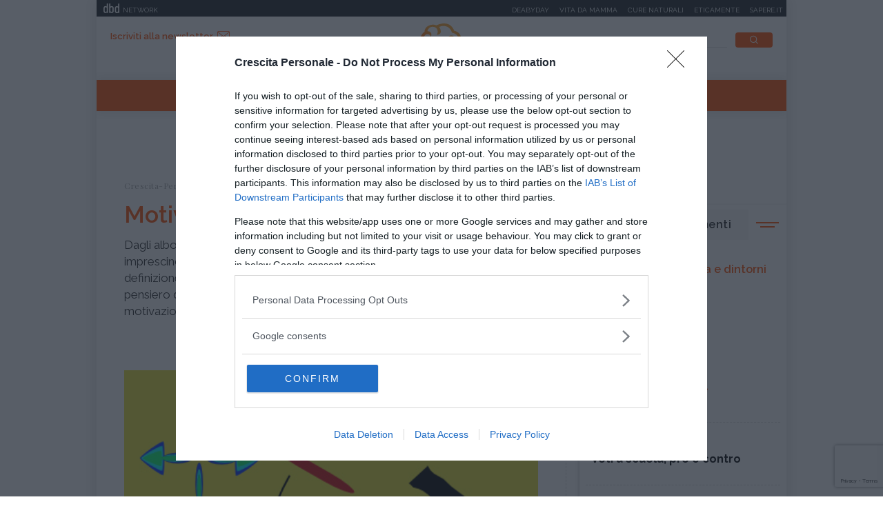

--- FILE ---
content_type: text/html;charset=UTF-8
request_url: https://www.crescita-personale.it/articoli/crescita-personale/psicologia/motivazione-in-psicologia.html
body_size: 8509
content:
<!doctype html>
<html lang="it" xmlns:fb="http://www.facebook.com/2008/fbml">
<head>
<meta http-equiv="X-UA-Compatible" content="IE=edge">
<meta charset="utf-8">
<meta name="viewport" content="width=device-width">
<meta name="format-detection" content="telephone=no">
<meta name="author" content="crescitapersonale">
<meta name="google-site-verification" content="Fp7uGwb5OUzRudLb0RHk4yeVzsinT6fQdTXwtf1Q0OI" />
<meta name="facebook-domain-verification" content="2fp6ntdv9ydxvv40ha19lf0ack0bh8" />
<title>Motivazione in psicologia - Crescita-Personale.it</title>
<meta property="og:title" content="Motivazione in psicologia - Crescita-Personale.it">
<meta property="og:type" content="website">
<meta property="og:url" content="https://www.crescita-personale.it/articoli/crescita-personale/psicologia/motivazione-in-psicologia.html">
<meta property="og:image" content="https://file.crescita-personale.it/site/image/hotspot_article_first/572.jpg">
<meta property="og:description" content="Dagli albori della psicologia, la motivazione è considerata un oggetto di studio imprescindibile per indagare il comportamento umano. Ne tracciamo una definizione, riprendendo, in sintesi, le principali scuole della psicanalisi e il pensiero di Abraham Maslow, e fornendovi ulteriori spunti online sui temi della motivazione e della psicologia">
<link rel="image_src" href="https://file.crescita-personale.it/site/image/hotspot_article_first/572.jpg"> <link rel="canonical" href="https://www.crescita-personale.it/articoli/crescita-personale/psicologia/motivazione-in-psicologia.html" />
<link rel="icon" href="/.resources/crescitapersonale-templating-light/webresources/favicon.ico">
<meta name="description" content="Motivazione e psicologia: definizione generica, approfondimenti in chiave psicoanalitica e umanistica e suggerimenti di lettura in Rete " />
<link href="https://fonts.googleapis.com/css?family=Playfair+Display:400,700,900" rel="stylesheet">
<link href="https://fonts.googleapis.com/css?family=Raleway:400,500,600,700" rel="stylesheet">
<link rel="stylesheet" type="text/css" href="/.resources/crescitapersonale-templating-light/webresources/css/slick~2023-01-16-08-17-12-000~cache.css" media="all" />
<link rel="stylesheet" type="text/css" href="/.resources/crescitapersonale-templating-light/webresources/css/dropkick~2023-01-16-08-17-12-000~cache.css" media="all" />
<link rel="stylesheet" type="text/css" href="/.resources/crescitapersonale-templating-light/webresources/css/jquery.mmenu.all~2023-01-16-08-17-12-000~cache.css" media="all" />
<link rel="stylesheet" type="text/css" href="/.resources/crescitapersonale-templating-light/webresources/css/style~2023-01-16-08-17-12-000~cache.css" media="all" />
<!-- Google Tag Manager -->
<script>(function(w,d,s,l,i){w[l]=w[l]||[];w[l].push({'gtm.start':
new Date().getTime(),event:'gtm.js'});var f=d.getElementsByTagName(s)[0],
j=d.createElement(s),dl=l!='dataLayer'?'&l='+l:'';j.async=true;j.src=
'https://www.googletagmanager.com/gtm.js?id='+i+dl;f.parentNode.insertBefore(j,f);
})(window,document,'script','dataLayer','GTM-WVJ4LN7');</script>
<!-- End Google Tag Manager -->
</head>
<body id="article" class=" " data-contextPath="" >
<!-- Google Tag Manager (noscript) -->
<noscript><iframe src="https://www.googletagmanager.com/ns.html?id=GTM-WVJ4LN7"
height="0" width="0" style="display:none;visibility:hidden"></iframe></noscript>
<!-- End Google Tag Manager (noscript) -->
<div id="adv-Position3">
<div id="div-gpt-ad-Top">
</div>
</div>
<div class="content-wrapper">
<header id="main-header" class="main-header">
<style>
#main-header .header-adv { padding: 5px 0; border: none; background-color: #1d2327; height: 24px; }
#main-header .header-adv .header-bar { height: 14px;padding: 0 5px; }
#main-header .header-adv .header-bar a { white-space: nowrap; margin: 0; }
#main-header .header-adv .header-bar .network { float:right;text-transform:uppercase;font-size:10px;padding-top: 2px; }
#main-header .header-adv .header-bar .network a { width: auto; white-space: nowrap;margin-left:15px;color:#f4f4f4;text-decoration:none; }
@media (max-width: 768px) {
.header-adv { display: none; }
}
</style>
<div class="header-adv">
<div class="header-bar">
<a href="https://www.dbdnetwork.it/" target="_blank" rel="nofollow">
<img src="https://urano.dbdnetwork.it/dbdnetwork/img/dbd.svg" style="float:left;fill:#f4f4f4;width:23px;height:14px;margin-left:5px" border="0">
<div style="float:left;padding-left:5px;text-transform:uppercase;font-size:10px;padding-top: 2px;color:#f4f4f4">Network</div>
</a>
<div class="network">
<a href="https://www.deabyday.tv/" target="_blank" rel="nofollow">Deabyday</a>
<a href="https://www.vitadamamma.com/" target="_blank" rel="nofollow">Vita da mamma</a>
<a href="https://www.cure-naturali.it/" target="_blank" rel="nofollow">Cure naturali</a>
<a href="https://www.eticamente.net/" rel="nofollow" style="">Eticamente</a>
<a href="https://www.sapere.it/" target="_blank" rel="nofollow">Sapere.it</a>
</div>
</div>
</div>
<div class="header-content">
<div class="header-left">
<a href="#mobile-menu" class="mobile-menu"><i class="icon-mobile-menu"></i></a>
<a href="#" class="subscribe goToNewsletter">Iscriviti alla newsletter<i class="icon-newsletter2"></i></a>
</div>
<div class="header-logo">
<a href="/home.html" title="Crescita-Personale.it">
<img src="/.resources/crescitapersonale-templating-light/webresources/img/crescita-personale-logo.svg" alt="Crescita Personale logo" />
</a>
</div>
<div class="header-right">
<form name="searchform" id="searchform" action="/info/ricerca.html" method="GET">
<fieldset>
<input type="text" name="searchfield" id="searchfield" placeholder="cerca" autocomplete="off">
<button type="submit" class="btn"><i class="icon-search"></i></button>
<a href="#" class="search-close"><i class="icon-close"></i></a>
</fieldset>
</form>
<div>
<p>La ricerca deve contenere almeno 3 caratteri</p>
</div>
</div>
</div>
<nav class="header-menu" itemscope itemtype="http://www.schema.org/SiteNavigationElement">
<ul>
<li itemprop="name">
<a itemprop="url" href="/enciclopedie.html" title="Enciclopedie" class="">Enciclopedie</a>
</li>
<li itemprop="name">
<a itemprop="url" href="/articoli.html" title="Articoli" class="active">Articoli</a>
</li>
<li itemprop="name">
<a itemprop="url" href="/interviste.html" title="Interviste" class="">Interviste</a>
</li>
<li itemprop="name">
<a itemprop="url" href="/speciali.html" title="Speciali" class="">Speciali</a>
</li>
<li itemprop="name">
<a itemprop="url" href="/trova-esperto.html" title="Trova l'esperto" class="">Trova l'esperto</a>
</li>
</ul>
</nav>
</header>
<style>#div-gpt-ad-MaxTicker div{text-align:center;}</style>
<div id="adv-TopLeft">
<div id="div-gpt-ad-MaxTicker">
</div>
</div>
<div class="main-content ">
<section>
<div class="breadcrumb" itemscope itemtype="http://schema.org/BreadcrumbList">
<ul>
<li itemprop="itemListElement" itemscope itemtype="http://schema.org/ListItem">
<a href="/home.html" title="Crescita-Personale.it" itemprop="item"><span itemprop="name">Crescita-Personale.it</span></a>
<meta itemprop="position" content="1" />
</li>
<li itemprop="itemListElement" itemscope itemtype="http://schema.org/ListItem">
<a href="/articoli.html" title="Articoli" itemprop="item"><span itemprop="name">Articoli</span></a>
<meta itemprop="position" content="2" />
</li>
<li itemprop="itemListElement" itemscope itemtype="http://schema.org/ListItem">
<a href="/articoli/crescita-personale.html" title="Crescita personale" itemprop="item"><span itemprop="name">Crescita personale</span></a>
<meta itemprop="position" content="3" />
</li>
<li itemprop="itemListElement" itemscope itemtype="http://schema.org/ListItem">
<a href="/articoli/crescita-personale/psicologia.html" title="Psicologia" itemprop="item"><span itemprop="name">Psicologia</span></a>
<meta itemprop="position" content="4" />
</li>
<li>
<span>Motivazione in psicologia</span>
</li>
</ul>
</div>
<div class="article-wrapper">
<article itemscope itemtype="http://schema.org/Article" id="article-body-container">
<meta itemprop="inLanguage" content="it-IT">
<header>
<h1 itemprop="name" property="name">Motivazione in psicologia</h1>
<meta itemprop="headline" property="headline" content="Motivazione in psicologia">
<h2 class="abstract" itemprop="description">Dagli albori della psicologia, la motivazione è considerata un oggetto di studio imprescindibile per indagare il comportamento umano. Ne tracciamo una definizione, riprendendo, in sintesi, le principali scuole della psicanalisi e il pensiero di Abraham Maslow, e fornendovi ulteriori spunti online sui temi della motivazione e della psicologia</h2>
<div>
<time datetime="2010-07-08T07:26:00+0000" itemprop="datePublished">
</time>
<time class="time-visible" datetime="2020-12-22T11:47:42.012Z" itemprop="dateModified"></time>
<div class="d-none" itemprop="mainEntityOfPage" itemscope itemtype="http://schema.org/WebPage">
<link itemprop="url" href="https://www.crescita-personale.it/articoli/crescita-personale/psicologia/motivazione-in-psicologia.html" />
</div>
<div class="d-none" itemprop="publisher" itemscope itemtype="https://schema.org/Organization">
<meta itemprop="name" content="Cure-Naturali"/>
<a href="https://www.crescita-personale.it" itemprop="url" property="url">
<span itemprop="name" property="name">Cure-Naturali</span>
</a>
<a href="https://www.crescita-personale.it" itemscope itemtype="https://schema.org/ImageObject" vocab="https://schema.org/" typeof="ImageObject" itemprop="logo" property="logo">
<img itemprop="url" property="url" src="https://www.crescita-personale.it/.resources/crescitapersonale-templating-light/webresources/img/crescitapersonale_logo.png" alt="Crescita-Personale logo" />
<meta itemprop="width" content="auto">
<meta itemprop="height" content="auto">
</a>
</div>
<div class="d-none" itemprop="logo" itemscope itemtype="https://schema.org/ImageObject">
<img src="https://www.crescita-personale.it/.resources/crescitapersonale-templating-light/webresources/img/crescitapersonale_logo.png" alt="Crescita-Personale logo" itemprop="url">
<meta itemprop="width" content="auto">
<meta itemprop="height" content="auto">
</div>
</div>
</header>
<div class="article-image">
<meta itemprop="image" content="https://file.crescita-personale.it/site/image/hotspot_article_first/572.jpg"/>
<img src="https://file.crescita-personale.it/site/image/hotspot_article_first/572.jpg" alt="Motivazione in psicologia" title="Motivazione in psicologia">
</div>
<div class="article-content old" itemprop="articleBody">
<h3><strong>Motivazione in psicologia: una definizione</strong></h3>
<p>La <a class="external" href="http://www.corriere.it/salute/dizionario/motivazione/index.shtml" rel="nofollow" title="Leggi la definizione completa di motivazione dal dizionario di psicologia del Corsera">motivazione in psicologia</a><strong> </strong>&egrave; <strong>l&rsquo;attivit&agrave; che orienta il comportamento dell&rsquo;individuo</strong>, un concetto ipotetico che esprime la capacit&agrave; individuale di organizzare il proprio comportamento in una determinata direzione, verso determinati oggetti-mete, in seguito all&rsquo;azione di alcuni stimoli provenienti dall&rsquo;esterno e sulla base di particolari controlli interni. &Egrave; una <strong>predisposizione interiore</strong> &ndash; definibile altrimenti come un bisogno, una pulsione o un desiderio &ndash; che mette in moto dei comportamenti diretti a obiettivi specifici. La motivazione &egrave; dettata sia da fattori intrinseci che da fattori estrinseci alla persona (come l&rsquo;ambiente socio-culturale di provenienza).</p>
<p>&nbsp;</p>
<h3><strong>La motivazione in psicanalisi</strong></h3>
<p>Nell&rsquo;esaminare la motivazione, le scuole psicoanalitiche pongono l&rsquo;accento su fattori diversi. Sigmund Freud sostiene che tutti i comportamenti derivano dalle pulsioni biologiche ascrivibili a due categorie fondamentali: la vita (la sessualit&agrave;) e la morte (l&rsquo;aggressivit&agrave; e il conflitto). Molti dei suoi allievi non concordano su questo punto, e preferiscono dare rilievo ad altri elementi come la sfera sociale e le relazioni interpersonali (soprattutto Milton Erickson ed Harry Sullivan) o al bisogno di potere (per lo psichiatra austriaco <a href="/enciclopedie/crescita-personale/psicoterapie/psicologia-individuale.html">Alfred Adler</a>). Secondo <a href="/enciclopedie/crescita-personale/psicoterapie/psicoterapia-analitica.html" title="Carl Jung e la psicoterapia analitica">Carl Jung</a>, invece, la pulsione basilare dell&rsquo;individuo &egrave; la ricerca della propria realizzazione, di quella che lui chiama la &ldquo;individuazione&rdquo;.</p>
<p>&nbsp;</p>
<h3><strong>La motivazione nella psicologia umanistica</strong></h3>
<p>Uno dei contributi principali alle teorie sulla motivazione viene dallo psicologo statunitense <strong>Abraham Maslow</strong>. Nella sua <a class="external" href="http://www.psicopedagogie.it/motivarsi.html" rel="nofollow" title="Dettagliato articolo sul motivarsi e la piramide delle motivazioni di Maslow">piramide delle motivazioni</a>, Maslow distingue due categorie primarie: i bisogni di mancanza e i bisogni di crescita. Individua poi otto livelli di bisogno e li ordina in una gerarchia inserita all&rsquo;interno di un modello piramidale, secondo un criterio di priorit&agrave; e di spinta motivazionale.</p>
<p>Nella <strong>scala dei bisogni</strong> <strong>di mancanza </strong>di Maslow il primo posto &egrave; occupato dai bisogni fisiologici, fondamentali per la sopravvivenza: la fame, la sete e il sesso. Solo dopo aver soddisfatto le esigenze primarie si manifestano i bisogni collocati ai livelli pi&ugrave; alti:</p>
<ul>
<li>bisogno di sicurezza (ricerca di contatto e protezione)</li>
</ul>
<ul>
<li>bisogno di appartenenza (essere parte di una comunit&agrave;)</li>
</ul>
<ul>
<li>bisogno di stima (ottenere riconoscimento e approvazione).</li>
</ul>
<p>Nei gradini successivi della piramide, nella <strong>scala dei</strong> <strong>bisogni di crescita</strong>, Maslow colloca:</p>
<ul>
<li>bisogni cognitivi (capire, conoscere, ampliare il proprio sapere)</li>
</ul>
<ul>
<li>bisogni estetici (desiderio di ordine, bellezza, armonia)</li>
</ul>
<ul>
<li>bisogno di autorealizzazione (portare a compimento il proprio potenziale)</li>
</ul>
<ul>
<li>bisogno di trascendenza (trovare il significato ultimo dell&rsquo;esistenza, valicare il proprio ego e aiutare gli altri a realizzarsi).</li>
</ul>
<p>Contrario a ogni approccio deterministico, Maslow pone grande fiducia nella natura umana e nelle capacit&agrave; di ciascuno di elevare la propria condizione: secondo lui, &ldquo;la soddisfazione crescente dei bisogni porta lo sviluppo dell&rsquo;individuo a un alto grado di evoluzione della personalit&agrave;&rdquo;.</p>
<p>&nbsp;</p>
<h3><strong>Approfondimenti online su motivazione e psicologia</strong></h3>
<p>Vi segnaliamo due interessanti risorse online: la scheda di Sapere.it su <a class="external" href="http://www.sapere.it/sapere/strumenti/studiafacile/psicologia-pedagogia/Psicologia/La-psicologia-affettivo-emotiva/La-motivazione.html" rel="nofollow" title="Scheda sulla motivazione in psicologia">motivazione e psicologia</a> e gli articoli raccolti da Psicopedagogika sulla motivazione, che, con &ldquo;Autostima&rdquo; ed &ldquo;Emozioni&rdquo;, fanno parte della sezione &ldquo;Conoscersi&rdquo;.&nbsp;<br />
<br />
<br />
Immagine I <a class="external" href="http://commons.wikimedia.org/wiki/File:Inkscape-Tutorial-Pfeil.png" rel="nofollow">SvonHalenbach per Wikimedia Commons</a></p>
<p>&nbsp;</p>
</div>
<div class="read-more-wrapper mt-0">
<h6>Leggi anche</h6>
<div class="read-more-list">
<div>
<article class="read-more-teaser">
<a href="/articoli/competenze/atteggiamento/consigli-per-ritrovare-la-motivazione.html" style="background-image:url(/.imaging/mte/crescitapersonale/150x98/dam/crescita-personale/articoli/competenze/ritrovare-la-motivazione.jpg/jcr:content/ritrovare-la-motivazione.jpg);">
<div>
<div class="teaser-tag">
<span class="orange">Competenze</span>
<span class="white">Atteggiamento</span>
</div>
<h5 class="h2"> Consigli utili per ritrovare la motivazione
</h5>
</div>
</a>
</article>
</div>
<div>
<article class="read-more-teaser">
<a href="/articoli/competenze/atteggiamento/demotivazione-a-lavoro-cause-come-affrontarla.html" style="background-image:url(https://file.crescita-personale.it/site/image/hotspot_article_first/24163.jpg);">
<div>
<div class="teaser-tag">
<span class="orange">Competenze</span>
<span class="white">Atteggiamento</span>
</div>
<h5 class="h2"> Demotivazione sul lavoro: capire le cause e affrontarle
</h5>
</div>
</a>
</article>
</div>
</div>
</div>
</article>
</div>
<div class="article-tag top-margin">
<p>da:</p>
<span class="orange"><a href="/articoli/crescita-personale.html" title="Crescita personale" style="color:#FFFFFF;">Crescita personale</a></span>
<span class="white"><a href="/articoli/crescita-personale/psicologia.html" title="Psicologia" style="color:#FFA52B;">Psicologia</a></span>
</div>
<div class="related-teaser related-teaser-box">
<h6>Ti potrebbe interessare anche</h6>
<div class="related-teaser-list">
<div>
<article class="teaser">
<a href="/articoli/crescita-personale/varie/benessere-mentale-post-allenamento-e-nutrizione.html" title="Come Ottimizzare il Benessere Mentale Post-Allenamento con il Supporto Nutrizionale">
<div class="teaser-image" style="background-image:url(/.imaging/default/dam/crescita-personale/articoli/crescita-personale/varie/benessere-mentale-post-allenamento.jpg/jcr:content.jpg);">
<div class="teaser-tag">
<span class="orange">Crescita personale</span>
<span class="white">Varie</span>
</div>
</div>
<div class="teaser-content">
<h3> Come Ottimizzare il Benessere Mentale Post-Allenamento con il Supporto...
</h3>
<p> L'attività fisica è universalmente riconosciuta come un pilastro fondamentale per il benes...
</p>
</div>
</a>
</article>
</div>
<div>
<article class="teaser">
<a href="/articoli/crescita-personale/psicologia/andare-dallo-psicologo-un-percorso-di-consapevolezza-e-crescita-personale.html" title="Andare dallo psicologo: un percorso di consapevolezza e crescita personale">
<div class="teaser-image" style="background-image:url(/.imaging/default/dam/crescita-personale/articoli/crescita-personale/psicoterapia/psicologia-online.jpg/jcr:content.jpg);">
<div class="teaser-tag">
<span class="orange">Crescita personale</span>
<span class="white">Psicologia</span>
</div>
</div>
<div class="teaser-content">
<h3> Andare dallo psicologo: un percorso di consapevolezza e crescita perso...
</h3>
<p> In un’epoca in cui l’equilibrio psicofisico è messo alla prova da ritmi frenetici, relazio...
</p>
</div>
</a>
</article>
</div>
</div>
</div>
<script type="text/javascript">
if(typeof jQuery == 'undefined'){
document.write('<script type="text/javascript" src="//code.jquery.com/jquery-latest.min.js"></'+'script>');
}
</script>
<!-- Divided to prevent errors when jQuery is not loaded, the second if will fail -->
<script type="text/javascript">
if(typeof jQuery().datepicker == 'undefined'){
document.write('<script type="text/javascript" src="//ajax.googleapis.com/ajax/libs/jqueryui/1.12.0/jquery-ui.js"></'+'script>');
}
</script>
<div id="footnative"></div>
</section>
<aside>
<div id="adv-Middle1" class="banner">
<div id="div-gpt-ad-MPU_Top">
</div>
</div>
<div class="top-topics-list">
<h4 class="side-title">Ultimi argomenti</h4>
<ul class="icon-list">
<li>
<a href="/enciclopedie/crescita-personale/terminologia-e-dintorni.html">
<img src="/dam/jcr:4ca60701-c6c7-4797-bbec-8c5e8d9ac2ed/counseling.svg" alt="Terminologia e dintorni" />Terminologia e dintorni</a>
</a>
</li>
<li>
<a href="/articoli/crescita-personale/ansia.html">
<img src="/dam/jcr:027b0575-6707-4620-bf99-e32794c4dac7/psychotherapies.svg" alt="Ansia" />Ansia</a>
</a>
</li>
<li>
<a href="/articoli/crescita-personale/emozioni.html">
<img src="/dam/jcr:75acb7b7-fbc2-469d-b192-b15ace9cd93f/psychological-distress.svg" alt="Emozioni" />Emozioni</a>
</a>
</li>
<li>
<a href="/enciclopedie/crescita-personale/psicoterapie.html">
<img src="/dam/jcr:6363cf94-af2a-448d-8056-090c2ae05729/psychoemotional-disorders.svg" alt="Psicoterapie" />Psicoterapie</a>
</a>
</li>
</ul>
<ul>
<li>
<a href="/articoli/competenze/apprendimento/pro-e-contro-voti-scolastici.html">
<h5>Apprendimento</h5>
<p> Voti a scuola, pro e contro
</p>
</a>
</li>
<li>
<a href="/articoli/competenze/atteggiamento/superare-un-rifiuto.html">
<h5>Atteggiamento</h5>
<p> Incassare un rifiuto: come riprendersi (alla grand...
</p>
</a>
</li>
<li>
<a href="/articoli/crescita-personale/psicologia/pensiero-magico.html">
<h5>Psicologia</h5>
<p> Pensiero magico: cos'è e perché può rivelarsi util...
</p>
</a>
</li>
<li>
<a href="/articoli/crescita-personale/disagio-psicologico/ciclotimia-cos-e-come-si-cura.html">
<h5>Disagio psicologico</h5>
<p> Ciclotimia, cos'è e come si cura
</p>
</a>
</li>
<li>
<a href="/articoli/relazioni/amore/liberarsi-da-ossessione-per-una-persona.html">
<h5>Amore</h5>
<p> Liberarsi dall'ossessione per una persona
</p>
</a>
</li>
</ul>
</div>
<div id="adv-Middle2" class="banner">
<div id="div-gpt-ad-MPU_Middle">
</div>
</div>
<div class="special">
<h4 class="side-title orange">I nostri speciali</h4>
<div class="special-list">
<article>
<a href="/speciali/psicologia-divina-commedia.html" title="Psicologia della Divina Commedia" style="background-image:url(/.imaging/default/dam/crescita-personale/speciali/psicologia-divina-commedia.jpg/jcr:content.jpg);">
<div>
<h6> Psicologia della Divina Commedia
</h6>
</div>
</a>
</article>
<article>
<a href="/speciali/i-7-passi-del-perdono-di-daniel-lumera.html" title="I 7 passi del perdono di Daniel Lumera" style="background-image:url(/.imaging/default/dam/crescita-personale/speciali/7-passi-del-perdono/lumera-crescita.png/jcr:content.png);">
<div>
<h6> I 7 passi del perdono di Daniel Lumera
</h6>
</div>
</a>
</article>
</div>
</div>
<div class="teaser-side">
<article>
<a href="/interviste/crescita-personale/varie/i-nostri-podcast.html" title="Ascolta tutti i nostri podcast">
<div class="teaser-side-image">
<p><i class="icon-interview"></i>Intervista</p>
<img src="/.imaging/mte/crescitapersonale/300x204/dam/crescita-personale/articoli/crescita-personale/podcast-crescita-personale.jpg/jcr:content/podcast-crescita-personale.jpg" alt="Ascolta tutti i nostri podcast" />
</div>
<div class="teaser-side-content">
<h6>Ascolta tutti i nostri podcast</h6>
<p>In questa sezione trovi le interviste e i dialoghi d&#039;ispirazione per comprendere la realtà intorno a noi e dentro di noi.</p>
<span class="btn">Voci per la crescita personale</span>
</div>
</a>
</article>
</div></aside> </div>
<footer id="main-footer" class="main-footer">
<div class="footer-first-row">
<div class="footer-newsletter">
<h4 class="h2">Iscriviti alla newsletter</h4>
<p>Riceverai preziosi consigli e informazioni sugli ultimi contenuti</p>
<script type="text/javascript">
if(typeof jQuery == 'undefined'){
document.write('<script type="text/javascript" src="//code.jquery.com/jquery-latest.min.js"></'+'script>');
}
</script>
<!-- Divided to prevent errors when jQuery is not loaded, the second if will fail -->
<script type="text/javascript">
if(typeof jQuery().datepicker == 'undefined'){
document.write('<script type="text/javascript" src="//ajax.googleapis.com/ajax/libs/jqueryui/1.12.0/jquery-ui.js"></'+'script>');
}
</script>
<script type="text/javascript" src="https://www.google.com/recaptcha/api.js"></script>
<form method="post" class="standard-form" action="https://mailing.deabyday.it/it/lists/495F7257-FB97-4990-BE6D-F19333EB05D2/subscription/">
<div class="form-group"><input type="email" style="background-color: transparent; border-bottom: 1px solid #FFFFFF; border-top: 0 none; border-left: 0 none; border-right: 0 none; border-radius: 0;" name="address" maxlength="512" class="form-control" placeholder="Inserisci la tua mail" title="" id="id_address"></div>
<input type="hidden" name="as_check1" id="id_as_check1">
<div class="form-group"><input type="text" name="as_check2" class="form-control collapse" style="display: none;" title="" id="id_as_check2"></div>
<div class="form-group" style="font-size: 13px;">
<input type="checkbox" name="privacy" required />&nbsp;Dichiaro di aver letto l&rsquo;<a style="color: #fff; font-weight: bold;" href="https://www.crescita-personale.it/info/policy-privacy.html">informativa</a>&nbsp;sulla privacye di accettare le condizioni
</div>
<div class="g-recaptcha"
data-sitekey="6LdJnnIUAAAAAOGpyjv21Fa-MMyqf3nVWY02YM-C"
data-size="invisible"
data-callback="onSubmitCaptcha">
</div>
<div class="buttons"><button style="font-weight: 600; background-color: #000; color: #fff; text-transform: uppercase; font-size: 10px;"style="font-weight: 600; background-color: #000; color: #fff; text-transform: uppercase; font-size: 10px;" type="submit" class="gg-recaptcha btn">Iscriviti</button></div>
<div style="clear: both;"></div>
</form>
<script type="text/javascript">
jQuery('.km_datepicker').datepicker({ dateFormat: 'yy-mm-dd' });
var clicked = null;
//function used to submit invisible captcha
function onSubmitCaptcha(token) {
clicked.trigger('submit', [true]);
}
jQuery(document).ready(function () {
jQuery('.gg-recaptcha').closest('form').submit(function (ev, skipRecaptcha) {
if(skipRecaptcha) {
return;
}
ev.preventDefault();
grecaptcha.execute();
});
jQuery('.gg-recaptcha').click(function () {
clicked = $(this).closest('form');
});
});
</script>
</div>
<div class="footer-social">
<h4 class="h2">Seguici su</h4>
<ul>
<li><a href="https://it-it.facebook.com/crescita.personale.it/" target="_blank" rel="nofollow"><i class="icon-social-facebook"></i></a></li>
</ul>
</div>
</div>
<div class="footer-second-row">
<nav class="footer-menu">
<ul>
<li><a href="/info/chi-siamo.html" title="Chi siamo">Chi siamo</a></li>
<li><a href="/info/contatti.html" title="Contatti">Contatti</a></li>
<li><a href="/info/la-redazione.html" title="La Redazione">La Redazione</a></li>
</ul>
</nav>
<div class="footer-link">
<ul>
<li><a href="/info/condizioni-uso.html">Condizioni d'uso</a></li>
<li><a href="/info/policy-privacy.html">Policy Privacy</a></li>
<li><a href="/info/cookies.html">Cookies</a></li>
</ul>
</div>
<p class="copyright">&copy; 2025 Copyright Media Data Factory S.R.L. - I contenuti sono di proprietà di Media Data Factory S.R.L, è vietata la riproduzione.
Media Data Factory S.R.L. sede legale in viale Sarca 336, 20126 Milano - PI/CF 09595010969</p>
</div>
</footer>
<div class="de-agostini-footer">
</div>
</div>
<style>
@media (max-width: 768px) {
.slimheadermobtop { display: none; }
}
</style>
<nav id="mobile-menu">
<div>
<div class="slimheadermobtop" style="top: 0; left: 0; position: absolute; padding: 5px; background-color: #1d2327; height: 24px; width: 100%;">
<a href="https://www.dbdnetwork.it/" target="_blank" rel="nofollow">
<img src="https://urano.dbdnetwork.it/dbdnetwork/img/dbd.svg" style="float:left;fill:#f4f4f4;width:23px;height:14px;margin-left:5px" border="0">
<div style="float:left;padding-left:5px;text-transform:uppercase;font-size:10px;padding-top: 2px;color:#f4f4f4">Network</div>
</a>
</div>
<ul>
<li class="menu-close">
<a href="#"><i class="icon-close"></i></a>
</li>
<li>
<a href="/home.html" title="Crescita-Personale.it">Crescita-Personale.it</a>
</li>
<li>
<a href="/enciclopedie.html" title="Enciclopedie">Enciclopedie</a>
</li>
<li>
<a href="/articoli.html" title="Articoli">Articoli</a>
</li>
<li>
<a href="/interviste.html" title="Interviste">Interviste</a>
</li>
<li>
<a href="/speciali.html" title="Speciali">Speciali</a>
</li>
<li>
<a href="/trova-esperto.html" title="Trova l'esperto">Trova l'esperto</a>
</li>
<li class="menu-newsletter">
<a href="/newsletter/newsletter.html" style="color: #A7A7A7;background-color: #F6F7F7;"><i class="icon-newsletter"></i> Iscriviti alla newsletter</a>
</li>
<li class="menu-social">
<span>
<a href="https://it-it.facebook.com/crescita.personale.it/" rel="nofollow" target="_blank"><i class="icon-social-facebook"></i></a>
</span>
</li>
</ul>
<style>
.slimheadermob a { border:0; font-size:12px; text-transform:uppercase;min-width:auto;margin:0;padding: 5px 0 0 0;display:block;border-bottom:1px dotted #b9b9b9 }
</style>
<div class="slimheadermob" style="clear:both;padding:20px 10px">
<div style="background-color:#dfdfdf;margin-top:20px;border-radius:5px;overflow:hidden">
<div style="padding:2px 6px 4px 6px;background-color:#c5c5c5"><a rel="nofollow" style="border:0" target="_blank" href="https://www.dbdnetwork.it/"><img src="https://urano.dbdnetwork.it/dbdnetwork/img/logos.svg" style="width:94px;height:16px;fill:#484848"></a></div>
<div style="padding:0 6px 10px 6px;">
<a href="https://www.deabyday.tv/" target="_blank" rel="nofollow" style="color:#484848;text-decoration:none">Deabyday</a>
<a href="https://www.vitadamamma.com/" target="_blank" rel="nofollow" style="color:#484848;text-decoration:none">Vita da mamma</a>
<a href="https://www.eticamente.net/" target="_blank" rel="nofollow" style="color:#484848;text-decoration:none">Eticamente</a>
<a href="https://www.crescita-personale.it/" target="_blank" rel="nofollow" style="color:#484848;text-decoration:none">Crescita personale</a>
<a href="https://www.sapere.it/" target="_blank" rel="nofollow" style="border-bottom:0;color:#484848;text-decoration:none">Sapere.it</a>
</div>
</div>
</div>
</div>
</nav>
<script src="/.resources/crescitapersonale-templating-light/webresources/js/vendor/jquery-3.3.1.min~2023-01-16-08-17-12-000~cache.js"></script>
<script src="/.resources/crescitapersonale-templating-light/webresources/js/bootstrap.min~2023-01-16-08-17-12-000~cache.js"></script>
<script src="/.resources/crescitapersonale-templating-light/webresources/js/picturefill-background~2023-01-16-08-17-12-000~cache.js"></script>
<script src="/.resources/crescitapersonale-templating-light/webresources/js/jquery.mmenu.all~2023-01-16-08-17-12-000~cache.js"></script>
<script src="/.resources/crescitapersonale-templating-light/webresources/js/dropkick~2023-01-16-08-17-12-000~cache.js"></script>
<script src="/.resources/crescitapersonale-templating-light/webresources/js/slick.min~2023-01-16-08-17-12-000~cache.js"></script>
<script src="/.resources/crescitapersonale-templating-light/webresources/js/jquery.matchHeight-min~2023-01-16-08-17-12-000~cache.js"></script>
<script src="/.resources/crescitapersonale-templating-light/webresources/js/scripts~2023-01-17-11-47-22-511~cache.js"></script>
<script src="/.resources/crescitapersonale-templating-light/webresources/js/webtrekk_v4.min~2023-01-16-08-17-12-000~cache.js"></script>
<script type="text/javascript" src="https://urano.dbdnetwork.it/tag/crescita.min.js"></script>
<script type="text/javascript">
jQuery(document).ready(function () {
jQuery(window).blur(function (e) { window.setTimeout(function () { $(window).focus(); }, 0); });
});
</script>
<div id="div-gpt-ad-Overlay">
</div>
</body>
</html>

--- FILE ---
content_type: text/html; charset=utf-8
request_url: https://www.google.com/recaptcha/api2/anchor?ar=1&k=6LdJnnIUAAAAAOGpyjv21Fa-MMyqf3nVWY02YM-C&co=aHR0cHM6Ly93d3cuY3Jlc2NpdGEtcGVyc29uYWxlLml0OjQ0Mw..&hl=en&v=N67nZn4AqZkNcbeMu4prBgzg&size=invisible&anchor-ms=20000&execute-ms=30000&cb=it1vpmhroplw
body_size: 50335
content:
<!DOCTYPE HTML><html dir="ltr" lang="en"><head><meta http-equiv="Content-Type" content="text/html; charset=UTF-8">
<meta http-equiv="X-UA-Compatible" content="IE=edge">
<title>reCAPTCHA</title>
<style type="text/css">
/* cyrillic-ext */
@font-face {
  font-family: 'Roboto';
  font-style: normal;
  font-weight: 400;
  font-stretch: 100%;
  src: url(//fonts.gstatic.com/s/roboto/v48/KFO7CnqEu92Fr1ME7kSn66aGLdTylUAMa3GUBHMdazTgWw.woff2) format('woff2');
  unicode-range: U+0460-052F, U+1C80-1C8A, U+20B4, U+2DE0-2DFF, U+A640-A69F, U+FE2E-FE2F;
}
/* cyrillic */
@font-face {
  font-family: 'Roboto';
  font-style: normal;
  font-weight: 400;
  font-stretch: 100%;
  src: url(//fonts.gstatic.com/s/roboto/v48/KFO7CnqEu92Fr1ME7kSn66aGLdTylUAMa3iUBHMdazTgWw.woff2) format('woff2');
  unicode-range: U+0301, U+0400-045F, U+0490-0491, U+04B0-04B1, U+2116;
}
/* greek-ext */
@font-face {
  font-family: 'Roboto';
  font-style: normal;
  font-weight: 400;
  font-stretch: 100%;
  src: url(//fonts.gstatic.com/s/roboto/v48/KFO7CnqEu92Fr1ME7kSn66aGLdTylUAMa3CUBHMdazTgWw.woff2) format('woff2');
  unicode-range: U+1F00-1FFF;
}
/* greek */
@font-face {
  font-family: 'Roboto';
  font-style: normal;
  font-weight: 400;
  font-stretch: 100%;
  src: url(//fonts.gstatic.com/s/roboto/v48/KFO7CnqEu92Fr1ME7kSn66aGLdTylUAMa3-UBHMdazTgWw.woff2) format('woff2');
  unicode-range: U+0370-0377, U+037A-037F, U+0384-038A, U+038C, U+038E-03A1, U+03A3-03FF;
}
/* math */
@font-face {
  font-family: 'Roboto';
  font-style: normal;
  font-weight: 400;
  font-stretch: 100%;
  src: url(//fonts.gstatic.com/s/roboto/v48/KFO7CnqEu92Fr1ME7kSn66aGLdTylUAMawCUBHMdazTgWw.woff2) format('woff2');
  unicode-range: U+0302-0303, U+0305, U+0307-0308, U+0310, U+0312, U+0315, U+031A, U+0326-0327, U+032C, U+032F-0330, U+0332-0333, U+0338, U+033A, U+0346, U+034D, U+0391-03A1, U+03A3-03A9, U+03B1-03C9, U+03D1, U+03D5-03D6, U+03F0-03F1, U+03F4-03F5, U+2016-2017, U+2034-2038, U+203C, U+2040, U+2043, U+2047, U+2050, U+2057, U+205F, U+2070-2071, U+2074-208E, U+2090-209C, U+20D0-20DC, U+20E1, U+20E5-20EF, U+2100-2112, U+2114-2115, U+2117-2121, U+2123-214F, U+2190, U+2192, U+2194-21AE, U+21B0-21E5, U+21F1-21F2, U+21F4-2211, U+2213-2214, U+2216-22FF, U+2308-230B, U+2310, U+2319, U+231C-2321, U+2336-237A, U+237C, U+2395, U+239B-23B7, U+23D0, U+23DC-23E1, U+2474-2475, U+25AF, U+25B3, U+25B7, U+25BD, U+25C1, U+25CA, U+25CC, U+25FB, U+266D-266F, U+27C0-27FF, U+2900-2AFF, U+2B0E-2B11, U+2B30-2B4C, U+2BFE, U+3030, U+FF5B, U+FF5D, U+1D400-1D7FF, U+1EE00-1EEFF;
}
/* symbols */
@font-face {
  font-family: 'Roboto';
  font-style: normal;
  font-weight: 400;
  font-stretch: 100%;
  src: url(//fonts.gstatic.com/s/roboto/v48/KFO7CnqEu92Fr1ME7kSn66aGLdTylUAMaxKUBHMdazTgWw.woff2) format('woff2');
  unicode-range: U+0001-000C, U+000E-001F, U+007F-009F, U+20DD-20E0, U+20E2-20E4, U+2150-218F, U+2190, U+2192, U+2194-2199, U+21AF, U+21E6-21F0, U+21F3, U+2218-2219, U+2299, U+22C4-22C6, U+2300-243F, U+2440-244A, U+2460-24FF, U+25A0-27BF, U+2800-28FF, U+2921-2922, U+2981, U+29BF, U+29EB, U+2B00-2BFF, U+4DC0-4DFF, U+FFF9-FFFB, U+10140-1018E, U+10190-1019C, U+101A0, U+101D0-101FD, U+102E0-102FB, U+10E60-10E7E, U+1D2C0-1D2D3, U+1D2E0-1D37F, U+1F000-1F0FF, U+1F100-1F1AD, U+1F1E6-1F1FF, U+1F30D-1F30F, U+1F315, U+1F31C, U+1F31E, U+1F320-1F32C, U+1F336, U+1F378, U+1F37D, U+1F382, U+1F393-1F39F, U+1F3A7-1F3A8, U+1F3AC-1F3AF, U+1F3C2, U+1F3C4-1F3C6, U+1F3CA-1F3CE, U+1F3D4-1F3E0, U+1F3ED, U+1F3F1-1F3F3, U+1F3F5-1F3F7, U+1F408, U+1F415, U+1F41F, U+1F426, U+1F43F, U+1F441-1F442, U+1F444, U+1F446-1F449, U+1F44C-1F44E, U+1F453, U+1F46A, U+1F47D, U+1F4A3, U+1F4B0, U+1F4B3, U+1F4B9, U+1F4BB, U+1F4BF, U+1F4C8-1F4CB, U+1F4D6, U+1F4DA, U+1F4DF, U+1F4E3-1F4E6, U+1F4EA-1F4ED, U+1F4F7, U+1F4F9-1F4FB, U+1F4FD-1F4FE, U+1F503, U+1F507-1F50B, U+1F50D, U+1F512-1F513, U+1F53E-1F54A, U+1F54F-1F5FA, U+1F610, U+1F650-1F67F, U+1F687, U+1F68D, U+1F691, U+1F694, U+1F698, U+1F6AD, U+1F6B2, U+1F6B9-1F6BA, U+1F6BC, U+1F6C6-1F6CF, U+1F6D3-1F6D7, U+1F6E0-1F6EA, U+1F6F0-1F6F3, U+1F6F7-1F6FC, U+1F700-1F7FF, U+1F800-1F80B, U+1F810-1F847, U+1F850-1F859, U+1F860-1F887, U+1F890-1F8AD, U+1F8B0-1F8BB, U+1F8C0-1F8C1, U+1F900-1F90B, U+1F93B, U+1F946, U+1F984, U+1F996, U+1F9E9, U+1FA00-1FA6F, U+1FA70-1FA7C, U+1FA80-1FA89, U+1FA8F-1FAC6, U+1FACE-1FADC, U+1FADF-1FAE9, U+1FAF0-1FAF8, U+1FB00-1FBFF;
}
/* vietnamese */
@font-face {
  font-family: 'Roboto';
  font-style: normal;
  font-weight: 400;
  font-stretch: 100%;
  src: url(//fonts.gstatic.com/s/roboto/v48/KFO7CnqEu92Fr1ME7kSn66aGLdTylUAMa3OUBHMdazTgWw.woff2) format('woff2');
  unicode-range: U+0102-0103, U+0110-0111, U+0128-0129, U+0168-0169, U+01A0-01A1, U+01AF-01B0, U+0300-0301, U+0303-0304, U+0308-0309, U+0323, U+0329, U+1EA0-1EF9, U+20AB;
}
/* latin-ext */
@font-face {
  font-family: 'Roboto';
  font-style: normal;
  font-weight: 400;
  font-stretch: 100%;
  src: url(//fonts.gstatic.com/s/roboto/v48/KFO7CnqEu92Fr1ME7kSn66aGLdTylUAMa3KUBHMdazTgWw.woff2) format('woff2');
  unicode-range: U+0100-02BA, U+02BD-02C5, U+02C7-02CC, U+02CE-02D7, U+02DD-02FF, U+0304, U+0308, U+0329, U+1D00-1DBF, U+1E00-1E9F, U+1EF2-1EFF, U+2020, U+20A0-20AB, U+20AD-20C0, U+2113, U+2C60-2C7F, U+A720-A7FF;
}
/* latin */
@font-face {
  font-family: 'Roboto';
  font-style: normal;
  font-weight: 400;
  font-stretch: 100%;
  src: url(//fonts.gstatic.com/s/roboto/v48/KFO7CnqEu92Fr1ME7kSn66aGLdTylUAMa3yUBHMdazQ.woff2) format('woff2');
  unicode-range: U+0000-00FF, U+0131, U+0152-0153, U+02BB-02BC, U+02C6, U+02DA, U+02DC, U+0304, U+0308, U+0329, U+2000-206F, U+20AC, U+2122, U+2191, U+2193, U+2212, U+2215, U+FEFF, U+FFFD;
}
/* cyrillic-ext */
@font-face {
  font-family: 'Roboto';
  font-style: normal;
  font-weight: 500;
  font-stretch: 100%;
  src: url(//fonts.gstatic.com/s/roboto/v48/KFO7CnqEu92Fr1ME7kSn66aGLdTylUAMa3GUBHMdazTgWw.woff2) format('woff2');
  unicode-range: U+0460-052F, U+1C80-1C8A, U+20B4, U+2DE0-2DFF, U+A640-A69F, U+FE2E-FE2F;
}
/* cyrillic */
@font-face {
  font-family: 'Roboto';
  font-style: normal;
  font-weight: 500;
  font-stretch: 100%;
  src: url(//fonts.gstatic.com/s/roboto/v48/KFO7CnqEu92Fr1ME7kSn66aGLdTylUAMa3iUBHMdazTgWw.woff2) format('woff2');
  unicode-range: U+0301, U+0400-045F, U+0490-0491, U+04B0-04B1, U+2116;
}
/* greek-ext */
@font-face {
  font-family: 'Roboto';
  font-style: normal;
  font-weight: 500;
  font-stretch: 100%;
  src: url(//fonts.gstatic.com/s/roboto/v48/KFO7CnqEu92Fr1ME7kSn66aGLdTylUAMa3CUBHMdazTgWw.woff2) format('woff2');
  unicode-range: U+1F00-1FFF;
}
/* greek */
@font-face {
  font-family: 'Roboto';
  font-style: normal;
  font-weight: 500;
  font-stretch: 100%;
  src: url(//fonts.gstatic.com/s/roboto/v48/KFO7CnqEu92Fr1ME7kSn66aGLdTylUAMa3-UBHMdazTgWw.woff2) format('woff2');
  unicode-range: U+0370-0377, U+037A-037F, U+0384-038A, U+038C, U+038E-03A1, U+03A3-03FF;
}
/* math */
@font-face {
  font-family: 'Roboto';
  font-style: normal;
  font-weight: 500;
  font-stretch: 100%;
  src: url(//fonts.gstatic.com/s/roboto/v48/KFO7CnqEu92Fr1ME7kSn66aGLdTylUAMawCUBHMdazTgWw.woff2) format('woff2');
  unicode-range: U+0302-0303, U+0305, U+0307-0308, U+0310, U+0312, U+0315, U+031A, U+0326-0327, U+032C, U+032F-0330, U+0332-0333, U+0338, U+033A, U+0346, U+034D, U+0391-03A1, U+03A3-03A9, U+03B1-03C9, U+03D1, U+03D5-03D6, U+03F0-03F1, U+03F4-03F5, U+2016-2017, U+2034-2038, U+203C, U+2040, U+2043, U+2047, U+2050, U+2057, U+205F, U+2070-2071, U+2074-208E, U+2090-209C, U+20D0-20DC, U+20E1, U+20E5-20EF, U+2100-2112, U+2114-2115, U+2117-2121, U+2123-214F, U+2190, U+2192, U+2194-21AE, U+21B0-21E5, U+21F1-21F2, U+21F4-2211, U+2213-2214, U+2216-22FF, U+2308-230B, U+2310, U+2319, U+231C-2321, U+2336-237A, U+237C, U+2395, U+239B-23B7, U+23D0, U+23DC-23E1, U+2474-2475, U+25AF, U+25B3, U+25B7, U+25BD, U+25C1, U+25CA, U+25CC, U+25FB, U+266D-266F, U+27C0-27FF, U+2900-2AFF, U+2B0E-2B11, U+2B30-2B4C, U+2BFE, U+3030, U+FF5B, U+FF5D, U+1D400-1D7FF, U+1EE00-1EEFF;
}
/* symbols */
@font-face {
  font-family: 'Roboto';
  font-style: normal;
  font-weight: 500;
  font-stretch: 100%;
  src: url(//fonts.gstatic.com/s/roboto/v48/KFO7CnqEu92Fr1ME7kSn66aGLdTylUAMaxKUBHMdazTgWw.woff2) format('woff2');
  unicode-range: U+0001-000C, U+000E-001F, U+007F-009F, U+20DD-20E0, U+20E2-20E4, U+2150-218F, U+2190, U+2192, U+2194-2199, U+21AF, U+21E6-21F0, U+21F3, U+2218-2219, U+2299, U+22C4-22C6, U+2300-243F, U+2440-244A, U+2460-24FF, U+25A0-27BF, U+2800-28FF, U+2921-2922, U+2981, U+29BF, U+29EB, U+2B00-2BFF, U+4DC0-4DFF, U+FFF9-FFFB, U+10140-1018E, U+10190-1019C, U+101A0, U+101D0-101FD, U+102E0-102FB, U+10E60-10E7E, U+1D2C0-1D2D3, U+1D2E0-1D37F, U+1F000-1F0FF, U+1F100-1F1AD, U+1F1E6-1F1FF, U+1F30D-1F30F, U+1F315, U+1F31C, U+1F31E, U+1F320-1F32C, U+1F336, U+1F378, U+1F37D, U+1F382, U+1F393-1F39F, U+1F3A7-1F3A8, U+1F3AC-1F3AF, U+1F3C2, U+1F3C4-1F3C6, U+1F3CA-1F3CE, U+1F3D4-1F3E0, U+1F3ED, U+1F3F1-1F3F3, U+1F3F5-1F3F7, U+1F408, U+1F415, U+1F41F, U+1F426, U+1F43F, U+1F441-1F442, U+1F444, U+1F446-1F449, U+1F44C-1F44E, U+1F453, U+1F46A, U+1F47D, U+1F4A3, U+1F4B0, U+1F4B3, U+1F4B9, U+1F4BB, U+1F4BF, U+1F4C8-1F4CB, U+1F4D6, U+1F4DA, U+1F4DF, U+1F4E3-1F4E6, U+1F4EA-1F4ED, U+1F4F7, U+1F4F9-1F4FB, U+1F4FD-1F4FE, U+1F503, U+1F507-1F50B, U+1F50D, U+1F512-1F513, U+1F53E-1F54A, U+1F54F-1F5FA, U+1F610, U+1F650-1F67F, U+1F687, U+1F68D, U+1F691, U+1F694, U+1F698, U+1F6AD, U+1F6B2, U+1F6B9-1F6BA, U+1F6BC, U+1F6C6-1F6CF, U+1F6D3-1F6D7, U+1F6E0-1F6EA, U+1F6F0-1F6F3, U+1F6F7-1F6FC, U+1F700-1F7FF, U+1F800-1F80B, U+1F810-1F847, U+1F850-1F859, U+1F860-1F887, U+1F890-1F8AD, U+1F8B0-1F8BB, U+1F8C0-1F8C1, U+1F900-1F90B, U+1F93B, U+1F946, U+1F984, U+1F996, U+1F9E9, U+1FA00-1FA6F, U+1FA70-1FA7C, U+1FA80-1FA89, U+1FA8F-1FAC6, U+1FACE-1FADC, U+1FADF-1FAE9, U+1FAF0-1FAF8, U+1FB00-1FBFF;
}
/* vietnamese */
@font-face {
  font-family: 'Roboto';
  font-style: normal;
  font-weight: 500;
  font-stretch: 100%;
  src: url(//fonts.gstatic.com/s/roboto/v48/KFO7CnqEu92Fr1ME7kSn66aGLdTylUAMa3OUBHMdazTgWw.woff2) format('woff2');
  unicode-range: U+0102-0103, U+0110-0111, U+0128-0129, U+0168-0169, U+01A0-01A1, U+01AF-01B0, U+0300-0301, U+0303-0304, U+0308-0309, U+0323, U+0329, U+1EA0-1EF9, U+20AB;
}
/* latin-ext */
@font-face {
  font-family: 'Roboto';
  font-style: normal;
  font-weight: 500;
  font-stretch: 100%;
  src: url(//fonts.gstatic.com/s/roboto/v48/KFO7CnqEu92Fr1ME7kSn66aGLdTylUAMa3KUBHMdazTgWw.woff2) format('woff2');
  unicode-range: U+0100-02BA, U+02BD-02C5, U+02C7-02CC, U+02CE-02D7, U+02DD-02FF, U+0304, U+0308, U+0329, U+1D00-1DBF, U+1E00-1E9F, U+1EF2-1EFF, U+2020, U+20A0-20AB, U+20AD-20C0, U+2113, U+2C60-2C7F, U+A720-A7FF;
}
/* latin */
@font-face {
  font-family: 'Roboto';
  font-style: normal;
  font-weight: 500;
  font-stretch: 100%;
  src: url(//fonts.gstatic.com/s/roboto/v48/KFO7CnqEu92Fr1ME7kSn66aGLdTylUAMa3yUBHMdazQ.woff2) format('woff2');
  unicode-range: U+0000-00FF, U+0131, U+0152-0153, U+02BB-02BC, U+02C6, U+02DA, U+02DC, U+0304, U+0308, U+0329, U+2000-206F, U+20AC, U+2122, U+2191, U+2193, U+2212, U+2215, U+FEFF, U+FFFD;
}
/* cyrillic-ext */
@font-face {
  font-family: 'Roboto';
  font-style: normal;
  font-weight: 900;
  font-stretch: 100%;
  src: url(//fonts.gstatic.com/s/roboto/v48/KFO7CnqEu92Fr1ME7kSn66aGLdTylUAMa3GUBHMdazTgWw.woff2) format('woff2');
  unicode-range: U+0460-052F, U+1C80-1C8A, U+20B4, U+2DE0-2DFF, U+A640-A69F, U+FE2E-FE2F;
}
/* cyrillic */
@font-face {
  font-family: 'Roboto';
  font-style: normal;
  font-weight: 900;
  font-stretch: 100%;
  src: url(//fonts.gstatic.com/s/roboto/v48/KFO7CnqEu92Fr1ME7kSn66aGLdTylUAMa3iUBHMdazTgWw.woff2) format('woff2');
  unicode-range: U+0301, U+0400-045F, U+0490-0491, U+04B0-04B1, U+2116;
}
/* greek-ext */
@font-face {
  font-family: 'Roboto';
  font-style: normal;
  font-weight: 900;
  font-stretch: 100%;
  src: url(//fonts.gstatic.com/s/roboto/v48/KFO7CnqEu92Fr1ME7kSn66aGLdTylUAMa3CUBHMdazTgWw.woff2) format('woff2');
  unicode-range: U+1F00-1FFF;
}
/* greek */
@font-face {
  font-family: 'Roboto';
  font-style: normal;
  font-weight: 900;
  font-stretch: 100%;
  src: url(//fonts.gstatic.com/s/roboto/v48/KFO7CnqEu92Fr1ME7kSn66aGLdTylUAMa3-UBHMdazTgWw.woff2) format('woff2');
  unicode-range: U+0370-0377, U+037A-037F, U+0384-038A, U+038C, U+038E-03A1, U+03A3-03FF;
}
/* math */
@font-face {
  font-family: 'Roboto';
  font-style: normal;
  font-weight: 900;
  font-stretch: 100%;
  src: url(//fonts.gstatic.com/s/roboto/v48/KFO7CnqEu92Fr1ME7kSn66aGLdTylUAMawCUBHMdazTgWw.woff2) format('woff2');
  unicode-range: U+0302-0303, U+0305, U+0307-0308, U+0310, U+0312, U+0315, U+031A, U+0326-0327, U+032C, U+032F-0330, U+0332-0333, U+0338, U+033A, U+0346, U+034D, U+0391-03A1, U+03A3-03A9, U+03B1-03C9, U+03D1, U+03D5-03D6, U+03F0-03F1, U+03F4-03F5, U+2016-2017, U+2034-2038, U+203C, U+2040, U+2043, U+2047, U+2050, U+2057, U+205F, U+2070-2071, U+2074-208E, U+2090-209C, U+20D0-20DC, U+20E1, U+20E5-20EF, U+2100-2112, U+2114-2115, U+2117-2121, U+2123-214F, U+2190, U+2192, U+2194-21AE, U+21B0-21E5, U+21F1-21F2, U+21F4-2211, U+2213-2214, U+2216-22FF, U+2308-230B, U+2310, U+2319, U+231C-2321, U+2336-237A, U+237C, U+2395, U+239B-23B7, U+23D0, U+23DC-23E1, U+2474-2475, U+25AF, U+25B3, U+25B7, U+25BD, U+25C1, U+25CA, U+25CC, U+25FB, U+266D-266F, U+27C0-27FF, U+2900-2AFF, U+2B0E-2B11, U+2B30-2B4C, U+2BFE, U+3030, U+FF5B, U+FF5D, U+1D400-1D7FF, U+1EE00-1EEFF;
}
/* symbols */
@font-face {
  font-family: 'Roboto';
  font-style: normal;
  font-weight: 900;
  font-stretch: 100%;
  src: url(//fonts.gstatic.com/s/roboto/v48/KFO7CnqEu92Fr1ME7kSn66aGLdTylUAMaxKUBHMdazTgWw.woff2) format('woff2');
  unicode-range: U+0001-000C, U+000E-001F, U+007F-009F, U+20DD-20E0, U+20E2-20E4, U+2150-218F, U+2190, U+2192, U+2194-2199, U+21AF, U+21E6-21F0, U+21F3, U+2218-2219, U+2299, U+22C4-22C6, U+2300-243F, U+2440-244A, U+2460-24FF, U+25A0-27BF, U+2800-28FF, U+2921-2922, U+2981, U+29BF, U+29EB, U+2B00-2BFF, U+4DC0-4DFF, U+FFF9-FFFB, U+10140-1018E, U+10190-1019C, U+101A0, U+101D0-101FD, U+102E0-102FB, U+10E60-10E7E, U+1D2C0-1D2D3, U+1D2E0-1D37F, U+1F000-1F0FF, U+1F100-1F1AD, U+1F1E6-1F1FF, U+1F30D-1F30F, U+1F315, U+1F31C, U+1F31E, U+1F320-1F32C, U+1F336, U+1F378, U+1F37D, U+1F382, U+1F393-1F39F, U+1F3A7-1F3A8, U+1F3AC-1F3AF, U+1F3C2, U+1F3C4-1F3C6, U+1F3CA-1F3CE, U+1F3D4-1F3E0, U+1F3ED, U+1F3F1-1F3F3, U+1F3F5-1F3F7, U+1F408, U+1F415, U+1F41F, U+1F426, U+1F43F, U+1F441-1F442, U+1F444, U+1F446-1F449, U+1F44C-1F44E, U+1F453, U+1F46A, U+1F47D, U+1F4A3, U+1F4B0, U+1F4B3, U+1F4B9, U+1F4BB, U+1F4BF, U+1F4C8-1F4CB, U+1F4D6, U+1F4DA, U+1F4DF, U+1F4E3-1F4E6, U+1F4EA-1F4ED, U+1F4F7, U+1F4F9-1F4FB, U+1F4FD-1F4FE, U+1F503, U+1F507-1F50B, U+1F50D, U+1F512-1F513, U+1F53E-1F54A, U+1F54F-1F5FA, U+1F610, U+1F650-1F67F, U+1F687, U+1F68D, U+1F691, U+1F694, U+1F698, U+1F6AD, U+1F6B2, U+1F6B9-1F6BA, U+1F6BC, U+1F6C6-1F6CF, U+1F6D3-1F6D7, U+1F6E0-1F6EA, U+1F6F0-1F6F3, U+1F6F7-1F6FC, U+1F700-1F7FF, U+1F800-1F80B, U+1F810-1F847, U+1F850-1F859, U+1F860-1F887, U+1F890-1F8AD, U+1F8B0-1F8BB, U+1F8C0-1F8C1, U+1F900-1F90B, U+1F93B, U+1F946, U+1F984, U+1F996, U+1F9E9, U+1FA00-1FA6F, U+1FA70-1FA7C, U+1FA80-1FA89, U+1FA8F-1FAC6, U+1FACE-1FADC, U+1FADF-1FAE9, U+1FAF0-1FAF8, U+1FB00-1FBFF;
}
/* vietnamese */
@font-face {
  font-family: 'Roboto';
  font-style: normal;
  font-weight: 900;
  font-stretch: 100%;
  src: url(//fonts.gstatic.com/s/roboto/v48/KFO7CnqEu92Fr1ME7kSn66aGLdTylUAMa3OUBHMdazTgWw.woff2) format('woff2');
  unicode-range: U+0102-0103, U+0110-0111, U+0128-0129, U+0168-0169, U+01A0-01A1, U+01AF-01B0, U+0300-0301, U+0303-0304, U+0308-0309, U+0323, U+0329, U+1EA0-1EF9, U+20AB;
}
/* latin-ext */
@font-face {
  font-family: 'Roboto';
  font-style: normal;
  font-weight: 900;
  font-stretch: 100%;
  src: url(//fonts.gstatic.com/s/roboto/v48/KFO7CnqEu92Fr1ME7kSn66aGLdTylUAMa3KUBHMdazTgWw.woff2) format('woff2');
  unicode-range: U+0100-02BA, U+02BD-02C5, U+02C7-02CC, U+02CE-02D7, U+02DD-02FF, U+0304, U+0308, U+0329, U+1D00-1DBF, U+1E00-1E9F, U+1EF2-1EFF, U+2020, U+20A0-20AB, U+20AD-20C0, U+2113, U+2C60-2C7F, U+A720-A7FF;
}
/* latin */
@font-face {
  font-family: 'Roboto';
  font-style: normal;
  font-weight: 900;
  font-stretch: 100%;
  src: url(//fonts.gstatic.com/s/roboto/v48/KFO7CnqEu92Fr1ME7kSn66aGLdTylUAMa3yUBHMdazQ.woff2) format('woff2');
  unicode-range: U+0000-00FF, U+0131, U+0152-0153, U+02BB-02BC, U+02C6, U+02DA, U+02DC, U+0304, U+0308, U+0329, U+2000-206F, U+20AC, U+2122, U+2191, U+2193, U+2212, U+2215, U+FEFF, U+FFFD;
}

</style>
<link rel="stylesheet" type="text/css" href="https://www.gstatic.com/recaptcha/releases/N67nZn4AqZkNcbeMu4prBgzg/styles__ltr.css">
<script nonce="GH2pbYoDSO3jxP0BkJUj0A" type="text/javascript">window['__recaptcha_api'] = 'https://www.google.com/recaptcha/api2/';</script>
<script type="text/javascript" src="https://www.gstatic.com/recaptcha/releases/N67nZn4AqZkNcbeMu4prBgzg/recaptcha__en.js" nonce="GH2pbYoDSO3jxP0BkJUj0A">
      
    </script></head>
<body><div id="rc-anchor-alert" class="rc-anchor-alert"></div>
<input type="hidden" id="recaptcha-token" value="[base64]">
<script type="text/javascript" nonce="GH2pbYoDSO3jxP0BkJUj0A">
      recaptcha.anchor.Main.init("[\x22ainput\x22,[\x22bgdata\x22,\x22\x22,\[base64]/[base64]/MjU1Ong/[base64]/[base64]/[base64]/[base64]/[base64]/[base64]/[base64]/[base64]/[base64]/[base64]/[base64]/[base64]/[base64]/[base64]/[base64]\\u003d\x22,\[base64]\\u003d\\u003d\x22,\x22w6M1VkzCucKawrTClcO1wqgZJsOjw4DDqXkUwq/DpsOmwp3DoEgaMcK2wooCNS9JBcOmw4HDjsKGwo96ViJ+w6EFw4XCoRHCnRFBVcOzw6PCiiLCjsKbVMOkfcO9wqp2wq5vIBUew5DCu0HCrMOQCsO/w7Vww6VZCcOCwptuwqTDmhdcLhYDRHZIw7ZVYsK+w6prw6nDrsOUw4AJw5TDsF7ClsKOwrfDmyTDmCQXw6skIEHDsUxNw6nDtkPCigHCqMOPwqDCh8KMAMK/wrJVwpYVd2V7eklaw4Fgw5nDilfDgcObwpbCsMK3wrDDiMKVUldCGwwgNUhIOX3DlMKEwr0Rw413FMKna8OEw4nCr8OwKcOXwq/CgXsOBcOIN2/CkVAbw7jDuwjCkk0tQsO+w7ESw7/[base64]/EMOhH28WVsO7SsKWw7xfw6cxJgRpdcOlw6vChsOFP8KXAwvCusKzLcKowo3DpsO/w5gIw5LDjMOSwrpCAB4hwr3Du8OpXXzDucOyXcOjwrI6QMOlamdJbwnDlcKrW8KBwoPCgMOaXUvCkSnDqmfCtzJWUcOQB8OJwqjDn8O7wpBAwrpMQ0x+OMOgwrkBGcOHfxPCi8KLSlLDmDoZRGhvO0zCsMKuwpo/BRzCh8KSc2DDqh/[base64]/[base64]/PcKawp/[base64]/Dsl/DnsKsaMO4w5wDfsOUb8OHw75Uw7E4wqHCqMK9YQrDvRDCqhgnwoTCsgvClsO/[base64]/wrzCn8OsLcK8wr7CkcKODcKnZMOib0XCtcOrGHfCusOCGRZrwrc3TCAQwpdZwpcZJsKow4oYw67Cp8KJwpdgOxDCml5jB3bDs1jDpMKpw7HDncOKc8O+wp/[base64]/CmcKHwqUTw49tw6HCpWgmw5fCtSnDjcK8w5TCnn/DgyvChMOoNwYWA8Onw5pdwrbCk8ODwr0YwpBDw6EEbcOEwrPDv8KuFmHCgMOxwpMEw4TDjRBYw7fDn8OnIVokVxzCrj1UTcOVU0fCosKPwrrChgLCusOVw6jCtcKTwpg6QsKhRcK4PcOrworDun5owrocwovCsHshPMKva8KVXjPCp303A8KEw6DDrMOyEAsoEFjCjG/DpHzCoUZqLMObGcOaBHDCpEHCuhHDp1LCi8OibcODwoTChcORwpN1BgTDmcO3NMOVwqLDoMKCZ8KKYxB7Xk3Dv8OtGcORPnYjwq9Nw73Dqmk/wpTDjMOtwoAUwph0dls0DgRzwoV3wo/CgnotWMKww7TCvyosIgPDiwleAMOKT8OJbBPDp8OzwrI5D8KDAAV9w6Ngw5nDgcOyVj/[base64]/[base64]/[base64]/Di3jCmsOpMsKndsKpwqnCt8KlwqPCtMKMf8KSwo/[base64]/[base64]/[base64]/ChHEmwrE9YMOXKREpwoBhE0HDn8KUw7VqwphzP17Dk1Ajc8KFw6NxHcO/GlXCt8Kowq3DgQjDsMOAwpF9w7lOYsK8N8Kvw4rDrcKDaxzCgMKLwpXCicOCBSXCqkzCpxZRwqRhw7TChsO/cGfDvxvCjMODHwXChsOrwop5MsODwo0lw6UjB0l8EcKcdm/CuMOkwr9Pw6nCjMOVw7c2LFvCgGnCsUtpwr8hw7MFCjl4woJ+Ym3DvREOwrzDoMKjeT5twqNOw6IDwpzDlD7CiCvCi8OBw5PCgsKnNFFfZcKtw6nDgijDuXM0DMO6JsOCw7YhLcOjwrzCscKuwr/[base64]/CusOhw5Q4wrBowrZKcyjDgDvClDNXwpLDmsKLaMK/PUkTw419wrnChsOrwqjCrsK9wr/[base64]/CncOawrLCqcKBHDTCg8Ocw60OCD7Cg8KwLUhBYkrDtcKgZj4WV8K3J8KlVsKDwqbCh8OFbsOzU8O9wpQCdXbCu8Ocwp3Cj8KBw6I0w5vDsi4RC8OxBxjCvsORUDVEwrl3wp5KK8K3w5Ehw6R0wqvCoUfDisKRDsK2wqt5w6Fjw7/Cvn5zw5bDhHDDhcOJw5RPMC5TwrPCimtawq4rZMOdwqbCpkt4w5fDm8KgAcKoAx/[base64]/Dk8OOWcOyCMKNNsKvw6lpw4fDu0bDqsKuw7EFwoZZHCsRw6pGKkcuw700wqkVw7kzw5/DgMOyK8OZw5XDuMKgaMK7AAdJYMKTFUjCqlnCrGPDnsKEBsOITsOmw4gVwrPColXCoMOtw6TDjsOheRlPwrE9w7/Du8K4w6MXHFYlR8KhWxLCtcOQZFbDosKBZcKhW3/DvioHbMKxw7PClgzDtcOzVUUswodEwqcfwqJtIR8Rwo1Sw7zDjXJEA8KSVcKZwoYYaksREG3CuR4mw4PDq2LDhMKEMGzDhMOvAMOqw7/[base64]/DgsKnw5p2ehAEw4LCkBNnw6tGWHo5w6PDnsKvwpjDsMO8wrYWw4HCnAouw6HCicOPLsK2w4h4S8KYIg/ChCTDocKtw6HCvWBIZMO7w4IPHGs0fkjCtMO/YG/DtsKGwoFew6EUaXfDkRMowr7Dr8KPw6vCsMKhw6FWW3xaN3ImZTrCgsOpf2xPw4vCki3CnX42wq8Jwr4kwqXDlcOcwoIVw5nCt8K8woLDoD3CjRPDiCtDwotfImHCmsOGw4/[base64]/wplvOhrDpwJFUcOww7LCl8O+w63DlMKmw47CjMKBMcKYG27CkMOKwrJBOn5pOsOhZHXChMK0wpfCmcOoU8KtwqnCikHDgMKIwqHDvER/w6LCrMKiI8OcGMO4WT5WM8KuRRFaBB/CvUddw61YISA6IcKGw4LDnV3CulrDisOBO8OLasOCwrHCusK/wp3DiipKw5xxw7VvZmoTwqTDicKtJW4ZSsOXwohzWcKpwpfClX/ChcKgN8KpK8KlTMK/CsK5w5Bnw6FVw6FJwr0cwpsYKibDgxnCky4fw6A4w6BXCQnCr8KAw4PCjsO9TGrDiUHDpcK5wrPDsAJSw7bDm8KQZcKKWsO8wojDtmFuwq/[base64]/Dh2/DmsOuwpfCosKiw4MtwqDDksORw5DDr1toM8KIwrfDs8Kgw5ctZsO1w4bCosOfwpE7VMOiH3zChFAywpHCnMOfI0PDowhww5lbUQx5cUHCqsOUXSwVw4FNwpM/Tj1oe0cSw63DqMK6wpNawqQHDEAvf8KSIjVUEcKgwpnCk8KJG8OqW8OWw4rDp8KbLsOJR8KQw6gUwrolwofChcKpw4cswpBqwoLDrcKcKcKxWMKeQhXDt8KTw7QNUH/CsMOoPHjDrzbDh0fCi1I/Wh/[base64]/Cr8OFFcK8Sz8Ew6PDhRkowofCujzDvMOEw7wTD1jDvsKcQMKDNMOva8KXDg9Pw5Bqw5DCtDvCm8O7E3fDtsKlwo7DmMOtOMKhEGs9FcKBw7DDlQYhSEUNwp/DvcOSH8OQPnVZGsO+wqzDjcKKw5tkw5zCtMOMbQjDtn5URSkbVsOGw4JZwqLDjgfDmsKMJcKCdcOPHn5Hwqp/cyxUVlpVwr0xwqHDi8K4JMOZwqrDihzDlcOFccOWwohfw6k+wpMYakkobR7DvjBMY8KrwrVwNjzDl8OeIkBIw5ZGTMOJCcOPaCoHw5s+LMOEwpbCmMKcKxLCjcOFKkoWw6cRdyt2Z8KmwojCmERmFcOQw5DCkMKWwr/DpCHCmsO+w5LDmsOTVcOUwrfDiMODKsKswr3DgcOHw74tGsOpwrYNwpnCiBQfw60gw7tLwp8mawXCrxhww7AMXcOSacOEX8KQw6hkG8KcdcKDw7/Cp8OKbcK4w63ClzA5eybCpm7DsxnCicK5wq9/wpETwrUgO8KMwqp/w7hMHELClsONwpjCpMOiwpLDo8OFwrfDn0vCv8K3wo98w5wsw7zDtEvCsTvCoCcJL8Oaw4J0w6DDuD3Dj07CoxoFKkjDkGvDoVgYw4xAfW7CuMOpw5PDgsOiw79POsOlb8OEA8OdQcKfwpI5wpodNsOPw5opwqrDnF4cB8OtQcOGM8KLFkzChMOvPB/CtMO0wrDCvwLDvSwhZMOowrLCuX0fbiBUwrrDscOwwoolw4cywqvCm3oUw7TDicOQwoJUHWvDpsKGLQlZEXvCocK1w5MIwr1/FMOXTX7CqhFlQcKbwqfCjU57PFg7w6jCiBUmwoo2wqbCgGjDn11AOMKOUlfCgsKvwoQ6QjrCvBvDvitGwpHDk8KTa8Orw659wqDCrsOsBHgABMOKw6TCnsO5dcOJRw7Dl1cVWcKDw6fCsmdGw7wCwp8AVW/DsMOffDHDjUJwVcOtw5pQaBfDqHLDuMKmwoTDuA/DrcOxw4xEwpvCmxFBWi8MGXN9woEuw4rCgQTCr1XCqkVYw5M/IEILZgHDk8OeJcOrwroJDjVXaQ/[base64]/SE7DnhpUwqzDghdhPMOzwoZVTy/[base64]/DpFYNwqUjw4TDllDCp3bDtcK/[base64]/Dl0TDk8O4Yxctw5bCh3LDsHAARSjCm8OBO8OiwpHCsMKWGsKIw4jCuMOCw6x3L34CFBc5QzBtwoTDtcOrw67Cr2Y1Byw3w5/CsBxGa8O8f3hqZcOQB1NscwTCi8K8w7ETHyvDrmjDm2PCocOxW8Otw6UodMODw43Dv2DCiyjDpSPDvsOOPUQmwq5swoDCulzDlhQYw4dhKCkLV8K/AsOPw5TClsOLfGPDkMKaYcO/wrwVV8Knw6cvw7XDvTYNY8KFQwhma8O0wpFDw73CsD7Cj34GBV/CiMKawrMFw5rChHTDm8KQwqdMw7l3IjbCtDFvwovCi8KAHsK2w7tOw4hLWsO2d20ZwpTCvxvDm8O/w6gxEGgxeW3CllPCmAlAwpjDrxPDlsOKbH/CqcKJUGjCrcKjDkZrw7vDocOzwoPDkMOgGH8uZsKjw65zGlZ+wrkMYMK7LsK7wqZaV8KyfjkgB8OxNsK7wobCjsOjw7hzY8K2K0rDk8OjdUXCpMK6wpvChF/CjsOGMUh1HMOBw5LDiU9Nw5nCtMOiC8O/w4wDS8K0bXLDvsKOwoXCr3rCgyQXw4ISYX14wrTCiTd0w79mw7XCicKhw4nDlcKhM3Zhw5JKwpRbRMK6Zk/DmivCsjRow4nCkMK6FMK2Tnxwwq1owo/Dvx05TkIJLxsOwqnCr8K4esOkwrbCscOfNg18cCoDPCDDogHCk8KeR3/CsMK6DsKGccO2w58Hw4EQwobCvFc+O8ObwpJ0ZcOkw6TDgMKPKsO2Tg/[base64]/[base64]/VWjDgUtEPxrChH3Cv8Oww6TDlFpywoTDuEsjUgxdVMKrw589wosCwr5XYXDChmAFwqsaaW/CrjPDsj/DscK8w4PCuyIzI8OswoPCkMOOLnwKdXI3wogaScOOwpnCnXc4wpErGghJw6Bww7PDniQKXGpNw54RL8OQDMKpwpXDm8KUw7Jmw4XCslbDvsOmwr8KO8KvwoRfw4t5aXl5w74gb8KAAiDDucK+NcOUfMOrK8OkIMKteBzDusK/[base64]/UGIyw7lRRzTDnW/DhSDDsnTCnVBDw4QIw5BWw4hMwrwsw63CtsOtc8OkC8Kqw5zCnsK6wrpfXsKXCEbCp8Ofw4/Cv8Khw5gLAVbDnX3Dq8OmHBstw7nClsKGPR3CsVLDiTYWw5PCucORP0lBSkY4wr8Hw7zCphY3w7hEXMOJwpcfw6sVwpTDqghOwrt5wr3DihR4OsKbesOsJ2rClkB/d8K8wokmwpHCrA99wqYEwqYaUMKYw59qwrbCoMOYwp0JHFHCu1fDtMKsS2fDr8OmNnLDjMKkw6EMIks/LVtUw6kiTcKyMl8YDi0RFsO5C8KTwrQ9RRjCnVoyw5Z+wpR5w63DkU3ChcOEBmswL8KSLnYCFnPDunJNJcKNw6syQcK1bEvDlDYtKy/DvMOFw47DjsK+w6vDv1HCj8K3KEHCmcORw4PCqcK2w7FEKXcnw65LD8KFwp1vw4sXLcOcBGHDocO7w77DkMOOwq/[base64]/Ch0rDrsOCRMKNecOcJ8OaY2zCjMOXw7DDqw4kw63Dq8KbworCujlFwovDkcKqwqVPw5Y4w5LDvUc6NkfCj8Ooa8OUw69/w77DjhTCpF81w5BLw63CnhbDuTNhL8OlQ3DDkMONEgjDtSUzIMKEwqPDosK7R8KNF2t4w6t2GsK+woTCucO3w6PDh8KFAB0hwprCoDR6VMKewpPCqB8TTCTDmcKRwplIw6DDhUFKP8K3wrzDuzjDq1VWwq/DncO5w67CsMOrw6s+QMO5fEYPUsOeUEFKND5Ew7DDqztPwoVlwqVxw6zDqwgQwpvCinQUwot1w5B3YH/DlsKJwqgzw7MLADd4w4Jfw7TCjMKNMStIKFDCklXCgcOUw6XDgRkCw5Qpw5rDrSrDvsKfw5HCmV5Xw5Ziwp08csKgw7bCqzHDmEYeSFdhwrnCrRrDnTTCmRZuwpbCuy/Cv282w7kfw7bDoRDCpsKRdMKVw4nDqsOrw6siOT9ow5ZmOcK1wq/Cv27CuMK6w4U9wpPCu8Kew63CjyZCwoXDqCNcPcOILzdewrzDlcOBw5LDknN/ccOjKcO1w4tZdsOtEXJIwqkDacONw7BPw5sDw5vDt0Axw5/DtMKKw7DCncOGBkAkCcOACTnDnXXDlilIwqHCscKLw7XDvDTDksKkeibCn8K+w7zCrMOVbxDCkUzCvU8zwonDosKTAMKLc8Krw4F/wpTDosOLwo8sw6fCocKvw5fChnjDnXJSasObw5sRPHTCg8OMw7nCocOtw7HDmk/CocKEwoTCgTTDvMKQw4HDosKnw6BKNlgUDcOiwpQlwr5CLcOAJT0XScKJCDXDhsKQAcOSw4PCpirDuxNgWThlwofCinIjU2/Dt8K+IH3CjcOLw7VQZkPCrB7CjsOgw54/wrjCt8O4Si/DvsO0w4AkcsKKworDiMK4EQA5TUXDkG9Qwrd7OcKiYsO/[base64]/[base64]/DscK+w4fCocO0SMKmw5nDucOgd8KxMcKlY8OuwphBVMOuH8O9w6LCv8KKwrp0woVpwr4Sw7cHw63DrMKpw4nCk8OQZgg2fi1caWpaw54DwqfDlsKxw63CmG/Cp8O0KBkZwpBBc3J4wphcURXCpRHCgnw0w40hwqgBwrN2wpgqwprDnVRgW8O+wrPDt35Pw7bCllXDrMOOd8KEw5vCkcKbw6/[base64]/DlcOBw6HChQMrwoN3WhgYwp8nwp/[base64]/DvcOhwqNJf8KJw4/CvcOJw6HDhcKpw7bDjjLDhMKUwrV/w7ZDw6oYK8O1AsKPwoIEJMOEw7vCp8OQw7cOVhw3JwfDtUjDp0TDglLCiw8LTsKMbMO7FcKlSTV9w5QUGx3CjgrCrsOSdsKLwq7CrmpuwoJXBMO3GcKZwoR7TcKbfcKXCzZ/w75zUwRYcMO4w5vDuRTCjS19w7TDhsOcScOmw5rDmg3CgsK2VMOFFzMzDcKJUCR/wqIzwr42w4l3w4kew5NQf8OpwqYlw73DrsORwrwtwoDDuXFZV8KWWcO0DMKMw67DtFEUb8KSacKBWXbCt1rDtkTDlFxuWFPChDJxw7/DkVnCtF40c8K0w6LDm8Orw7PDvxxIJMOySClfw4x+w6/[base64]/Y8OSa8OPKcKCw6/DuMKgwpxhwrwRw4jDgzQ/w4wCwq/DjSN1TsOjecKCw4TDk8OGXk0SwoHDvTIRURJHBw/DsMKYWcKgJgxtXMO1csKswrXDl8O1w7vDnsKrbm3DmMOMV8Oow47DpsOMQ1vDjXYkw7rDssKpfnfCl8OiwpnCh2rCmcOmK8O9W8OpMsK/wprCvMK5L8OowrVXw6hqHcOxw5xjwr8yW3Z3w6V0w4/DnMKLwq5bwrrDsMOqwr1RwoPDr1nDqMKMwovCslBKQsKswqPCllZCw7xsKMOkw7cWWMO0DTJ/w4kZeMKpGxYaw4oQw6d3wrUFYyR/IxnDuMO2agPCkhsEw4zDo8Kow4LDnWvDs2HCu8KZw4IBw4LDmzZ5AsO4w7oZw5bCiArDjxrDicO1w7XChBbCj8ORwpzDozPDscOMwpnCq8KnwpfDnVwqe8O0w4oDw7vCp8KfUWvCrsKQd33DsQrDsTUEwo/DgTPDmXHDt8KXMEPCucKXw4ZyRcKRFlEAPwTCrGc3wqR/MxjDnB/DtcOpw6QKwo9Aw71vP8Odwqx/D8Kmwq18QjkFwqXDi8OUPMOrQWk7w59oQcK9wohUBwdKw6nDjsOSw5gRfzrCt8OhAcOMw4bCkMKOw7jDsjjClMKhBArDqknCoEzDgyAwBsKXwpnDoxbCkHxJax/DmCIbw7HDsMOrfFAWw6d3wqtrw6XDg8O6wqoiwrx1w7DDgMO+BcKvfcK7MsOvwqPCp8KXw6YeAMOpdVhfw7/CusK4W1NbPVp+OkFPw7nDl1suWlgdaFjDlS3DjijDrCgewqzDrWk4w4vCgT3CoMOAw7kDfDUiAMKENFzDtcKcwok1aCLCu3AIw6TDq8KiV8OdFjHDhSVCw7sGwqQLAMOHFcOyw4vCksOnwptdWwIDaw/DiCrCvADDr8OkwoYUaMKZw5vDgmc6YEvDmEfCm8KTw6fDuG87w43CvsKBDsO7Lkt4wrTCj3sywpBHZsO7wqnCj1nCpsKWwr9hEMOfw47Cn1nDgCLDnMOAcwhnwrU/[base64]/DrsOdeg8mRFPDv8O6b37CiSfDhTxVQABywrHDv2/DrVpOwqHDtjc1w5cgwpw4CMOMw4F9AW7CtsKCwrNQG10oDMKtwrDDrT4zbyLDskvDtcObw75VwqPDvXHDl8KUacOVwqrDgcO8w6d8wppFw7HDgcKZwrhIw6Q3worCgMO9Y8O9Z8KAEWUpL8K6w6/CicOrbsKTw4jCjFLDs8K6QhjDgsObLSZywp1dZMKzZsOBO8OaFMK+wojDkABpwoVpwrsTwoYbw6fCqMKUw5HDuBvDkF3DonZIf8OoSMOFwrFPw7fDqy3DnsOFfsONw6ICTzsYw7Uzw7YLRMKgwoUbFRk4w53CtlcOacOnU2/CoTp0wpYUdynChcOzYMOXwr/Cv0kXw7HCjcK+dQDDrWFLw5cwN8KyfMOieSVqKsK0w7PCucO8egNDQwwxwpXCmAbCrF7Dn8Opa3EFGMKRN8OawrtpC8Oaw4fClirDpg/[base64]/wrotMEjCjsKhw5DDucOwTMOgRx/CjcOsYTcaw79dczHDtFzCrGlJT8O8aWnCsVTCscKzw47CvcKFSjUkwr7DrcO/wpsLw59uw7/[base64]/[base64]/CosKEw6wLwrHDm09EwpRMwrEPagkoYMKqV0rDoi3CrMO4w5UTw4dAw51ETy5HBMKhMCbDtcK+U8OkemFpcmjDiGNaw6DDhH9iW8KTw4Ziw6Now6U+w5BhfUY/JsKgd8O2wphlwqpnw63DtMKeFMK1wqtcLVIscMKEw6dTEBd8TD89wrTDqcKCC8KUGcOpFHbCqynCvsOMLcKRKmVZw57Dq8Kgf8O6w4ITOcK2C1XCm8OYw7XCimHCghZVwrvCt8OJw70CWFR0GcKMPBvCvCPCm0YDwq/DpcORw7rDhVnDtx5XBgtpR8OSwq4JOMORwr16wqBTO8KvworDjMOtw7Idw4rDmyoUE1HCicObw4FTccOxw7TDvMKjw4vCgjIfwoh5WAE1WCUcwp1cwq9Fw6wHJsKbGcOBw4jDg1YePsOaw4XDlsObGV9Qw4jCnFDDqHvDgh/CocKIeAlfCMOpS8O3w54bw7zChHDCicOZw7XCn8O3w5RTX24aLMOrZnrCgsOANCY9w7AqwqHDscOCw5LCt8OGwofCvjZhw5/Co8K8wpYAwo/DqS5NwpDDvMKDw49UwrMwAcKEHMOTw4zDrUFgSx93wonDvsKWwpjCs2PDknzDkRHCm2HCrhfDh1Ymwrk7ejrCjMKOw5jDksK4wq1YHz/CucKGw5DDp2UPP8KQw6HCvTpCwptbHV4Cwp05YkrDq34uw4pdcUlhwp/Cs2Ifwo4UHcOsfT/Ds13CgsKKw5/[base64]/DhsKaw7wvwokowo/[base64]/CqsOaBMOwLF3Dih3DswHCrsOCKiHDsw5tw5NmL08JLcKFwrQ5IcKOwqbDo2bCrX7CrsKtw5jCoWhqw7/Dul9yJ8Opw6/DmDPCj35Tw5LCqAImwrnCvcOfZcOcbcKDw7nCoWY9XyzDrltfwpprIgjCjw4DwojCqcKDfUIvw50YwpZGw7xJw5EWfsKNB8OPwq8nwrsAQDXDhSYifsO7wq7CiG1wwpg/w7zDi8O6PcO4GcOkL2owwrYCw4rCu8OcdsK3DktLe8OXRwPDqR3Dvz/[base64]/DgsOIPgrCjTNMGUpyEsKKUXvCnMORwo5xwooEw5ZTIsKKwrzDqsOIwoLDm1/CnFUuMcKjFsOmO0TCocO4TTcvTMOTU3BfBTvDl8OSwr/Dj07DkMKIw6RUw5AEwo06wqMTdXzCpcO3KsKcL8OaBcKTfsKlwqECwp1DbRNcTGocw4vDlk3DokpFwrvCi8OXbS8tPhDDlcK5NiNabMKQADrChcKDNEAjwotzwr/CscKAVVfCpyrDgcK6woTDnMKmHznCpFDDh03Cs8OVOg3DuTUEDBbCk3Yww7bDu8O3cxPDv3gEw5bCgcKaw4/ChcK6elpiYk08BsKFw7lbFcO2E0Yjw7kBwpvChm/DhsOUwqpZXXp3w51fw5JewrLDuSjCmcKnwrsYwpByw7XDh1oDPGrDmw7CgUZDOyM6WcKIwppJQcKJwp3Ci8OtS8Odwp/[base64]/wp/ClxVyGinDiRIyIMKkMV1cfCt9IjY2CRHDpHrDhE/[base64]/[base64]/CncO/BC1ZdQXCv8K1esOIwqo7VMKjwq/CpBTCssKYGcKHNCXDi1kcwpfDpwTCiz9zd8OLwr7CrnTCvMOwesKMMEFAfMOzw6YwAhHChzvDs01uPMOgScOlwpPDky3Dt8OGSj7DqinCm0Q2YcKxwpvCnwfCnwXCi1TCjnnDknrCsxFJBn/Cq8K6B8ORwqnCmMOuRQI1wqrDssOnwqQ/[base64]/[base64]/w6zClMOsw6EaHVTDisOSw73Cpl7DhcKMwr3CkcKSwpt/S8OWScO3dMOXXcOwwrQ/[base64]/[base64]/[base64]/CosOzw53ClhUGWXzCi8Kxwr3Dn1g6wozDrsOKwpkYwr3DlMKdwrzCt8K+aS8twrHClFnCpWASwp/DnMKpwq0xIsKfw4JSI8KZwrYMK8K2wp/CqsKrfsOHGsKow4HCiErDp8OBw5kneMOJM8K/esOEw5bCgMOOG8OGbgzDvBB6w6Ubw57DnMO/[base64]/Cp8Kzw4jChHl5Ans9woLDqCfCuMO5w4JGw6Flw5nDtMKOwrsPUQHDiMKpw5E1w4REwqXCq8Kewp7Dq2oZTyMtw4IfCyo5VRbDvsKWwptcTk0XcBQ4wq/[base64]/[base64]/wpA4worDhsOQe3bDmCXDsTfDosO/ZjbDmcOAw73CpiLCpcOTwrDCrAxow4HDm8OhGT4/wpk6w4RcJhHDmk9wMcOwwpBZwrvCuT16wot8WcOBUcKNwr/Cg8K1wrzCuVMAwohTwoPCqMOewpLDrUzDtsOKMsKTwo/[base64]/Ch1Niw5gdZzgIMXPDqsKxwrBfPsKDdMOXDcOaDcKEwoPCsScFw53Cl8K/HsK9w4EQV8ODYkdKLBdgwpxGwoQDAsO/IXfDnyIxd8OjwpPDrcOQw7tlWlnDksKuSRFvcsO3w6fCksKxwoDCncOewpfDrsO3w4PCt2g1R8Omwp8aewI3wr/[base64]/[base64]/ClsK+J29NbcKgQxzDlcKDwqTCiQMDAcKxDHjDmcKFWC8dbcO2T3hLw6LCh2RRw5RjNlHDk8Kowo7Dk8O/w77DpcOBdcOOw5PCmMKhV8O3w53DpsKOwqbCsHlLIMOkw5bCosODw589SiEcb8OIw6DCjTFZw5FSw7/Dm1p/wpjDvWzCrsKlw6HDosOSwp3Cl8KzQMODPsKae8OCw6BLwqpgw6pvw6nCvMO1w7IDecKFUm/[base64]/DlgURwoLCqsKCw693TMKlYlTDnhPDmMOjw6sAaMODw4B0X8OyworCt8Kqw7/DlMKuwoB0w6R1RsONwr05wqTCqBYZBcKTw4DDiSE8wpHCqMOZBCscw7lmwpDCgsK0w5E3AMKuwpIyw6DDqMO2JMK+BMOtw7IzGBTCh8OQw4l6AVHDnS/CgRsMwoDCjlQ2wpPCv8ONLcKLLBYAwqLDj8K9Jm7DvcO9fG3DnWDCsznCrHw5AcOoN8KAYsO9w6Z5w6s/wqLDj8KzwoXCuS3Cr8ONwp0Uw7HDqH3DmU5hNBQGPGfDgsKLwqwuX8Onwr91wqkVwqwvdsKfw4HCg8OzVh5eD8OowpZyw7zCjBZCH8ONbjnCmMOlGMKcccO+w7pIw4BqesO7M8KjC8OlwpzDjsKvw47DncOhPxXCpMOWwrcYwpvDtwZVwoNywpbDi0IbwpfDuTl/wqzCq8KDaCslA8K2wrJlO1/Dg0vDhcKhwp0mwovDvHvDjcKMw4NWRlpUwrcvwrvCtsOsQMO7w5fDqsKWwqwKw6LDmMKHwpUYDMO+wrwTw4LDlBozKFo6w6vCjCU/w5bCosOhDsO0wqFCBsO6KMOhwrQlw6bDo8O+woLDjBvDhSnDhgbDugnCosOrVmTDscOpwp9Fa0rDihfCqWjCiRXDsQAjwobCq8KkKHBFwpMIw7nDpMOhwrMjKMKNUMK/w4Q0wp1ee8K/w73CvsOzw51lVsOKXFDCmCzDiMK+eQzClC5nX8OTwo8uw7/CqMKvJADCiCYFOsK0DMKcLVg3w5wlQ8KPA8OuV8KLw79ywr1oWcOpw48hBgpswq9bEMKkwosTw5gww4LCjXszIMOvwoIaw68aw6DCrMOVwr3CmcOvXsKCXBgkw5ttfsObwr3CrQrDkcOxwpDCvcKKOAHDgwfCksKoRcOlf1QdC38Zw43DpsOmw7Mdwrx/w7pVw4xGI19SFi1cwqvCh0gfFsOrwpPDu8KdWX3DgcKUe3B0wopNJMO1wp7Dr8O4w7EJHk8UwpJdZcK5KxfCm8KDwqsJw7bDnMOjK8KyFcK6dsOcGsOqw6/Dt8O9wrzDoCXCvcOVYcO0wqQsIk7DogzCpcOgw7XCr8KtwoHCiHrCt8ONwqcRYMKWTcKzDl0/w7JCw5o1flo2CcOZfTfDoBXCjsOyUUjCrRTDkUImS8OwwqPCp8OJw4pAwqYqwolAU8OvDcOFScKMwqcSVsKlw4YfOw/Cu8KtSsKUw7bCrsKdb8OROyPCgANvw75MCiTCqidgLMOdw7DCvD7CljQhNsO/WTvCiQDCucK3cMOUw7HChVsBEsK0I8KnwqImwqHDlk7CtjMdw6XDlcKEcMOVQcOkwpI8wp1CSsOWQiAjw5AlUiPDh8Kpw6dgO8Oow5TDv2ZfMcORwpnCo8ONw5jDl3okesKpWMKuw7o0EU41w61AwrLClcO5w69FUT3Dnh/[base64]/Du8OccsO1w4rDq8KSC8O0VcOswoTDvlUrw5YDw7PDgn9adsK9dC93w67CmnDCvsOVYMKISMO5w4/DgMOOUsKPwo3DusOFwrcdUFcDw5vCisKJw6oSSMOpdsKjwqcHdMKvwqRtw4jCvcOIV8OIw7LDssKTH2bDiCPDscKOwrbCmcKaNgh+cMKLQMK+wpJ5woEQLh48MDEvwqrCp2/DpsKFezXClAjClm9vemPDmHM+O8KTP8O+Hl7Dql7DpsO3w7hiwpMnWQPCvMKvwpc/OFrDuxTDmE4kZ8O1w4XCgA9ww7nChsOFPXIyw5nClMOZRV/ChEcNw418V8KOVMK/wpTDmFHDk8Kiwr3Cg8KRwoB1bMOkwojCtgsYw6rDlsODYDnDgBAtJn/[base64]/DmQRgZWvCnMKbw6rCmcO3woZvAFjCsCHCqz7CnsO/PyvCkirCuMKjw5hIwq3Cj8K5dsKpw7ImDgl0wqnDqMKHZh5CIcOad8OgJU7CtcO7wp5/TcOnGzAEw4nCoMOwEsO8w5PCmmXCj2AtYgAmYVzDtsKcwovCrmMveMOFE8KBwrPDtMKVMcKrw64FAsKSwoQ/wpkRw6vCvcKkBMK3w43DgMK0W8OKw5DDh8OuwofDuVHCpHZfwqtvdcKBwpnCvcKAY8K/[base64]/w5JYwrTCisOmw5Afw4hQw5TDsBDCgMOhHWgJBcKwLFACCsOxw4LClMOww7XDm8Kuw5/Ch8O8SWjDnsKYwqvDncOWLGgMw5l5LzldJMOkD8OAX8K3wo5Xw7xtJhAOw4nDlF9NwpcUw6rCszUqwpvCmsOzwrzCpjtBVSN5UX7ClcOKFBscwplZfsOlw5lhdMOrMMKew4/DujrDisO+w6TCqxopwqLDpQvCssKjYMKOw7XDlRN7w6tYA8KXw490XkPCt3EaXsOYw4/Dp8KMw4HCqBgpwoM8IzDDvA/CrzXChsOMfg4ww7/DjsOhwrvDqMKDw4rCqsOrHRTCh8KNw53CqVk6wrzDj1XCj8O2Z8Kzw6zCi8KMWynDsV/CicOtAMOywozCo2Jew5bDpsO5wqdTIcKLW2/[base64]/DssOYw7rClSISbcKxPw\\u003d\\u003d\x22],null,[\x22conf\x22,null,\x226LdJnnIUAAAAAOGpyjv21Fa-MMyqf3nVWY02YM-C\x22,0,null,null,null,0,[21,125,63,73,95,87,41,43,42,83,102,105,109,121],[7059694,729],0,null,null,null,null,0,null,0,null,700,1,null,0,\[base64]/76lBhnEnQkZnOKMAhmv8xEZ\x22,0,0,null,null,1,null,0,1,null,null,null,0],\x22https://www.crescita-personale.it:443\x22,null,[3,1,1],null,null,null,0,3600,[\x22https://www.google.com/intl/en/policies/privacy/\x22,\x22https://www.google.com/intl/en/policies/terms/\x22],\x22UWNIkSwHglDMv/Nr8hiasOuWlGT4bMRo++/HMKK9ckI\\u003d\x22,0,0,null,1,1769459410854,0,0,[165,45,254,231,156],null,[202,224,126],\x22RC-mykLaiQWPpf1TA\x22,null,null,null,null,null,\x220dAFcWeA58hS9YEv1XWU1Qmim-jd3kk49FLSCgS_IP8Cbi0ukbZ1uQeCv1Iby7IiCXjbcx9LnhLcKaIynuteWAeUYiTCRVJ8kMOw\x22,1769542210584]");
    </script></body></html>